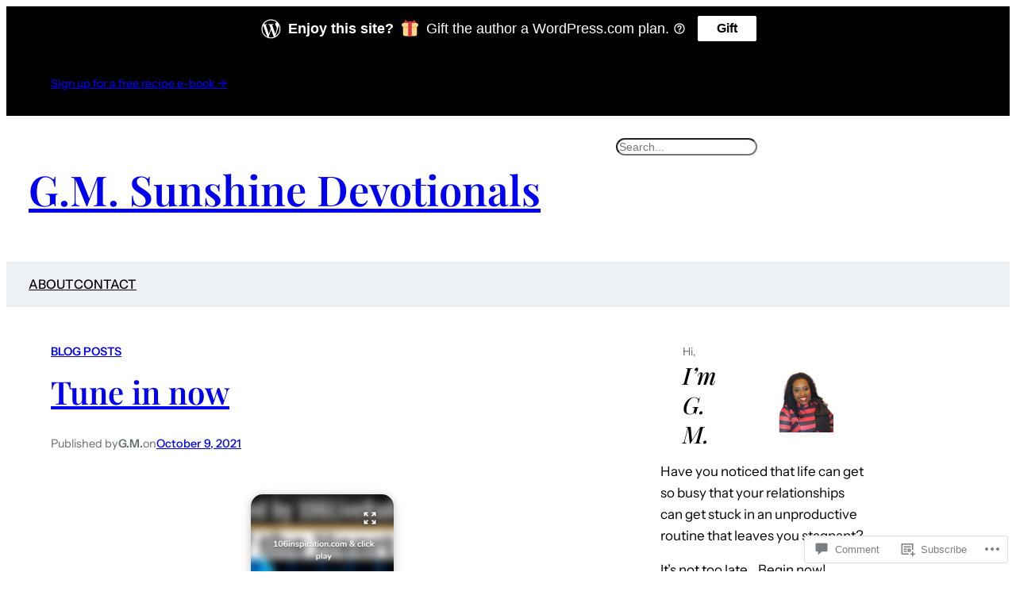

--- FILE ---
content_type: text/css
request_url: https://gmsunshinedevotionals.com/wp-content/mu-plugins/jetpack-plugin/sun/_inc/blocks/story/view.css?m=1760398704i&cssminify=yes
body_size: 2539
content:
.block-editor-block-list__layout .block-editor-block-list__block.has-warning.is-interactive>*{pointer-events:auto;-webkit-user-select:auto;-moz-user-select:auto;user-select:auto}.block-editor-block-list__layout .block-editor-block-list__block.has-warning.is-interactive:after{content:none}.jetpack-mdc-icon-button{align-items:center;appearance:none;background-color:#0000;border:0;box-sizing:border-box;color:#fff;cursor:pointer;display:inline-flex;fill:currentColor;justify-content:center;overflow:hidden;padding:0;position:relative;text-decoration:none!important;-webkit-user-select:none;user-select:none}.jetpack-mdc-icon-button.outlined{background-color:#00000080}.jetpack-mdc-icon-button.outlined:hover{background-color:#0000004d}.jetpack-mdc-icon-button.outlined-w{background-color:#fff3}.jetpack-mdc-icon-button.outlined-w:hover{background-color:#ffffff4d}.jetpack-mdc-icon-button.bordered{border:2px solid #fff}.jetpack-mdc-icon-button.circle-icon{border-radius:50%}.wp-story-display-contents{display:contents}.wp-story-app{padding:10px}.wp-story-container{border-radius:15px;display:block;height:320px;list-style:none;margin-bottom:24px;margin-left:auto;margin-right:auto;overflow:hidden;padding:0;position:relative;width:180px;z-index:1;-webkit-tap-highlight-color:rgba(0,0,0,0);box-shadow:0 2px 12px #00000040;break-inside:avoid;transition:box-shadow .3s ease-in-out,transform .3s cubic-bezier(.18,.14,.25,1);page-break-inside:avoid}.wp-story-container figure{transition:transform .3s cubic-bezier(.18,.14,.25,1)}.wp-story-container:hover{box-shadow:0 4px 12px #0000004d;transform:scale3d(1.03,1.03,1)}.wp-story-container:hover figure{transform:scale3d(1.07,1.07,1)}.wp-story-container button{background-color:#0000;border:0;box-shadow:none;cursor:pointer;outline-width:0;text-shadow:none}.wp-story-container.wp-story-initialized{opacity:1}.wp-story-container.wp-story-clickable{cursor:pointer}.wp-story-container .wp-story-slide,.wp-story-container .wp-story-wrapper{line-height:normal;list-style-type:none;margin:0;padding:0}.wp-story-container .wp-story-wrapper{background-color:#0e1112;border-radius:15px;bottom:0;display:block;height:100%;left:0;position:absolute;right:0;top:0;z-index:-1}.wp-story-container .wp-story-slide{display:flex;height:100%;width:100%}.wp-story-container .wp-story-slide figure{align-items:center;display:flex;height:100%;justify-content:center;margin:0;object-fit:contain;overflow:hidden;position:relative;width:100%}.wp-story-container .wp-story-slide.is-loading{align-items:center;background-color:#484542;justify-content:center;position:absolute;z-index:1}.wp-story-container .wp-story-slide.is-loading.semi-transparent{background-color:rgba(72,69,66,.498)}.wp-story-container .wp-story-slide.is-loading.transparent{background-color:#0000}@keyframes rotate-spinner{to{transform:rotate(1turn)}}.wp-story-container .wp-story-slide.is-loading .wp-story-loading-spinner{align-items:center;display:flex}.wp-story-container .wp-story-slide.is-loading .wp-story-loading-spinner__inner,.wp-story-container .wp-story-slide.is-loading .wp-story-loading-spinner__outer{animation:3s linear infinite;animation-name:rotate-spinner;border:.1em solid #0000;border-radius:50%;box-sizing:border-box;margin:auto}.wp-story-container .wp-story-slide.is-loading .wp-story-loading-spinner__outer{border-top-color:#fff;font-size:40px;height:40px;width:40px}.wp-story-container .wp-story-slide.is-loading .wp-story-loading-spinner__inner{border-right-color:#c4c4c4;border-top-color:#c4c4c4;height:100%;opacity:.4;width:100%}.wp-story-container .wp-story-image,.wp-story-container .wp-story-video{border:0;display:block;height:auto;margin:0;max-height:100%;max-width:100%;width:auto}.wp-story-container .wp-story-image.wp-story-crop-wide,.wp-story-container .wp-story-video.wp-story-crop-wide{max-width:revert}.wp-story-container .wp-story-image.wp-story-crop-narrow,.wp-story-container .wp-story-video.wp-story-crop-narrow{max-height:revert}.wp-story-container .wp-story-controls,.wp-story-container .wp-story-meta{display:none}.wp-story-container .wp-story-overlay{align-items:center;bottom:0;display:flex;justify-content:center;left:0;position:absolute;right:0;top:0;width:100%;z-index:1}.wp-story-container .wp-story-overlay .wp-story-button-play,.wp-story-container .wp-story-overlay .wp-story-button-replay{cursor:pointer}.wp-story-container .wp-story-overlay .wp-story-embed-icon,.wp-story-container .wp-story-overlay .wp-story-embed-icon-expand{align-items:center;background-color:#00000080;border-radius:5px;color:#fff;display:flex;margin:15px;padding:5px 3px;position:absolute;right:0;top:0}.wp-story-container .wp-story-overlay .wp-story-embed-icon *,.wp-story-container .wp-story-overlay .wp-story-embed-icon-expand *{margin:0 2px}.wp-story-container .wp-story-overlay .wp-story-embed-icon svg,.wp-story-container .wp-story-overlay .wp-story-embed-icon-expand svg{fill:#fff;height:20px;width:20px}.wp-story-container .wp-story-overlay .wp-story-embed-icon span,.wp-story-container .wp-story-overlay .wp-story-embed-icon-expand span{color:#fff;font-family:sans-serif;font-size:16px;font-weight:600;line-height:20px}.wp-story-container .wp-story-overlay .wp-story-embed-icon-expand{background-color:#0000}.wp-story-container .wp-story-overlay .wp-story-embed-icon-expand svg{filter:drop-shadow(0 0 2px rgba(0,0,0,.6))}.wp-story-container.wp-story-disabled .wp-story-overlay,.wp-story-container.wp-story-ended .wp-story-overlay{background-color:#fff6}.wp-story-container .wp-story-next-slide,.wp-story-container .wp-story-prev-slide{display:none;position:absolute}.wp-story-container .wp-story-next-slide button,.wp-story-container .wp-story-prev-slide button{border-width:0}.wp-story-container .wp-story-next-slide button:hover,.wp-story-container .wp-story-prev-slide button:hover{border-width:2px}.wp-story-container .wp-story-prev-slide{left:-84px;margin:auto}.wp-story-container .wp-story-next-slide{margin:auto;right:-84px}.wp-story-container .wp-story-pagination{position:absolute;text-align:center;z-index:2}.wp-story-container .wp-story-pagination-bullets{bottom:0;display:flex;left:0;margin:7px 10px;overflow:hidden;position:absolute;right:0;top:auto;transition:flex-basis 1s ease-in-out}.wp-story-container .wp-story-pagination-bullets .wp-story-pagination-bullet{flex:1;justify-content:space-between;margin:0 2px;opacity:1;padding:6px 0;vertical-align:top}.wp-story-container .wp-story-pagination-bullets .wp-story-pagination-bullet .wp-story-pagination-bullet-bar{background:#fff9;height:4px;min-width:12px;width:100%}.wp-story-container .wp-story-pagination-bullets .wp-story-pagination-bullet .wp-story-pagination-bullet-bar-progress{background-color:#fff;height:4px;opacity:1;transition:width .1s ease;width:0}.wp-story-container .wp-story-pagination-bullets .wp-story-pagination-ellipsis{flex:0 0 4px}.wp-story-container .wp-story-pagination-bullets .wp-story-pagination-ellipsis .wp-story-pagination-bullet-bar{min-width:6px}.wp-story-container .wp-story-controls{bottom:30px;display:none;flex-direction:row;justify-content:space-between;margin:0 10px;position:absolute;width:64px;z-index:3}@media(max-width:782px){.wp-story-container .wp-story-controls{bottom:50px;margin:0 16px}}.wp-story-container.wp-story-with-controls{border-radius:0;box-shadow:none!important;overflow:visible;transition:none!important}.wp-story-container.wp-story-with-controls .wp-story-wrapper{border-radius:15px;box-shadow:0 2px 12px #00000040;overflow:hidden}.wp-story-container.wp-story-with-controls figure{transform:none!important;transition:none!important}.wp-story-container.wp-story-with-controls:hover{box-shadow:none!important;transform:none!important}.wp-story-container.wp-story-with-controls:hover figure{transform:none}.wp-story-container.wp-story-with-controls .wp-story-next-slide,.wp-story-container.wp-story-with-controls .wp-story-prev-slide{display:block}.wp-story-container.wp-story-with-controls .wp-story-prev-slide{left:-48px;margin:auto}.wp-story-container.wp-story-with-controls .wp-story-next-slide{margin:auto;right:-48px}.wp-story-container.wp-story-with-controls .wp-story-controls{display:flex}@media(max-width:782px){.wp-story-container.wp-story-with-controls .wp-story-controls{bottom:30px;margin:0 10px}}.wp-story-fullscreen.wp-story-app{bottom:0;height:100%;left:0;margin:0;max-width:100%!important;padding:0;position:fixed;right:0;top:0;transform:translateZ(0);-webkit-user-select:none;user-select:none;width:100%!important;z-index:9999999999;-webkit-touch-callout:none}.wp-story-fullscreen.wp-story-container{border-radius:0;box-shadow:none;height:100%;margin:auto;max-height:100%;max-width:100%;overflow:initial;width:100%}.wp-story-fullscreen.wp-story-container,.wp-story-fullscreen.wp-story-container figure{transform:none;transition:none!important}.wp-story-fullscreen.wp-story-container:focus{outline:none}.wp-story-fullscreen.wp-story-container:before{box-shadow:none}.wp-story-fullscreen.wp-story-container:before:hover{opacity:0;transition:none!important}.wp-story-fullscreen.wp-story-container .wp-story-wrapper{border-radius:0;height:auto;margin-bottom:84px;margin-top:84px;overflow:initial}@media(max-width:782px){.wp-story-fullscreen.wp-story-container .wp-story-wrapper{margin-bottom:0;margin-top:0}}.wp-story-fullscreen.wp-story-container .wp-story-slide{height:100%;width:auto}.wp-story-fullscreen.wp-story-container .wp-story-slide.is-loading{width:100%}.wp-story-fullscreen.wp-story-container .wp-story-meta{align-items:center;color:#fff;display:flex;flex-direction:row;font-family:sans-serif;line-height:20px;padding:20px 0}@media(max-width:782px){.wp-story-fullscreen.wp-story-container .wp-story-meta{background:#000;background:linear-gradient(180deg,#000000a1,#0000);padding:16px}}.wp-story-fullscreen.wp-story-container .wp-story-meta .wp-story-icon{background-color:#fff;border:2px solid #fff;border-radius:4px;flex-shrink:0;height:40px;margin:0 16px 0 0;width:40px}.wp-story-fullscreen.wp-story-container .wp-story-meta .wp-story-icon img{height:100%;text-align:center;width:100%}@media(max-width:782px){.wp-story-fullscreen.wp-story-container .wp-story-meta .wp-story-icon{height:24px;margin:0 12px 0 0;width:24px}}.wp-story-fullscreen.wp-story-container .wp-story-meta .wp-story-title{display:-webkit-box;font-size:14px;font-weight:600;-webkit-line-clamp:2;overflow:hidden;text-overflow:ellipsis;-webkit-box-orient:vertical}@media(max-width:782px){.wp-story-fullscreen.wp-story-container .wp-story-meta .wp-story-title{font-size:12px}}.wp-story-fullscreen.wp-story-container .wp-story-meta .wp-story-exit-fullscreen{margin-left:auto;min-height:24px;min-width:24px;order:3}.wp-story-fullscreen.wp-story-container .wp-story-overlay{margin-bottom:84px;margin-top:84px}.wp-story-fullscreen.wp-story-container .wp-story-overlay .wp-story-embed-icon,.wp-story-fullscreen.wp-story-container .wp-story-overlay .wp-story-embed-icon-expand{display:none}@media(max-width:782px){.wp-story-fullscreen.wp-story-container .wp-story-overlay{bottom:76px;margin-bottom:0;margin-top:0;top:76px}.wp-story-fullscreen.wp-story-container.wp-story-disabled .wp-story-overlay,.wp-story-fullscreen.wp-story-container.wp-story-ended .wp-story-overlay{bottom:0;top:0}}.wp-story-fullscreen.wp-story-container .wp-story-next-slide,.wp-story-fullscreen.wp-story-container .wp-story-prev-slide{display:block}@media(max-width:782px){.wp-story-fullscreen.wp-story-container .wp-story-next-slide,.wp-story-fullscreen.wp-story-container .wp-story-prev-slide{bottom:0;display:block;height:100%;position:absolute;top:0}.wp-story-fullscreen.wp-story-container .wp-story-next-slide button,.wp-story-fullscreen.wp-story-container .wp-story-prev-slide button{display:none}.wp-story-fullscreen.wp-story-container .wp-story-prev-slide{left:0;width:33.33%}.wp-story-fullscreen.wp-story-container .wp-story-next-slide{right:0;width:66.66%}}.wp-story-fullscreen.wp-story-container .wp-story-controls{bottom:20px;display:flex;flex-direction:row;justify-content:space-between;margin:0;position:absolute;width:88px}@media(max-width:782px){.wp-story-fullscreen.wp-story-container .wp-story-controls{bottom:36px;margin:0 16px}}.wp-story-fullscreen.wp-story-container .wp-story-pagination-bullets{bottom:42px;display:flex;margin:0;padding:14px 0;position:absolute;top:auto}.wp-story-fullscreen.wp-story-container .wp-story-pagination-bullets .wp-story-pagination-bullet{justify-content:space-between}.wp-story-fullscreen.wp-story-container .wp-story-pagination-bullets .wp-story-pagination-bullet:first-child{margin-left:0}.wp-story-fullscreen.wp-story-container .wp-story-pagination-bullets .wp-story-pagination-bullet:last-child{margin-right:0}@media(max-width:782px){.wp-story-fullscreen.wp-story-container .wp-story-pagination-bullets{bottom:0;padding:10px 16px}}.wp-story-background{background-color:#0e1112;bottom:0;display:block;left:0;position:absolute;right:0;top:0;z-index:-2}.wp-story-background svg{height:0;width:0}.wp-story-background img{height:100%;width:100%}.wp-story-background .wp-story-background-dark{bottom:0;left:0;opacity:.12;position:absolute;right:0;top:0}@supports(backdrop-filter:none){.wp-story-background .wp-story-background-dark{backdrop-filter:blur(18px)}}.wp-story-background .wp-story-background-image{background-position:0;background-repeat:no-repeat;background-size:100% auto;display:none;height:100%;width:100%}@supports not (backdrop-filter:none){.wp-story-background .wp-story-background-image{filter:blur(18px);filter:url(#gaussian-blur-18);filter:progid:DXImageTransform.Microsoft.Blur(PixelRadius="18")}}.wp-story-background .wp-story-background-blur{background-color:rgba(14,17,18,.878);bottom:0;left:0;position:absolute;right:0;top:0}@supports(backdrop-filter:none){.wp-story-background .wp-story-background-blur{backdrop-filter:blur(18px)}}html.wp-story-in-fullscreen{overflow:hidden;scroll-behavior:auto}body.wp-story-in-fullscreen{height:100%;overflow:hidden;padding-right:15px;position:fixed;width:100%}